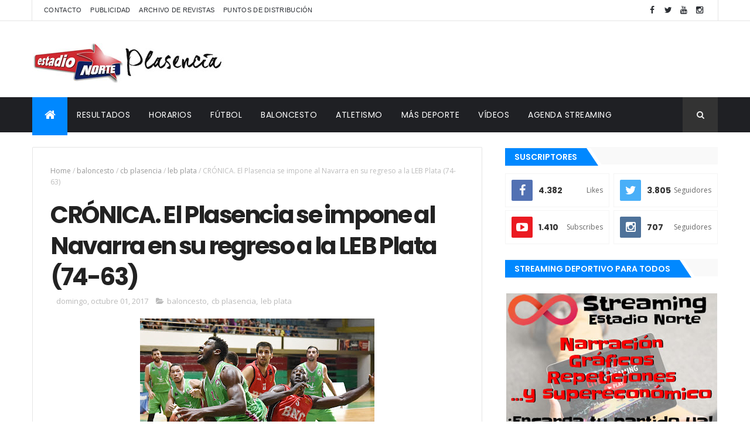

--- FILE ---
content_type: text/html; charset=utf-8
request_url: https://www.google.com/recaptcha/api2/aframe
body_size: 268
content:
<!DOCTYPE HTML><html><head><meta http-equiv="content-type" content="text/html; charset=UTF-8"></head><body><script nonce="6Xdjn79Q2OxhEVdezWOBwg">/** Anti-fraud and anti-abuse applications only. See google.com/recaptcha */ try{var clients={'sodar':'https://pagead2.googlesyndication.com/pagead/sodar?'};window.addEventListener("message",function(a){try{if(a.source===window.parent){var b=JSON.parse(a.data);var c=clients[b['id']];if(c){var d=document.createElement('img');d.src=c+b['params']+'&rc='+(localStorage.getItem("rc::a")?sessionStorage.getItem("rc::b"):"");window.document.body.appendChild(d);sessionStorage.setItem("rc::e",parseInt(sessionStorage.getItem("rc::e")||0)+1);localStorage.setItem("rc::h",'1762453286196');}}}catch(b){}});window.parent.postMessage("_grecaptcha_ready", "*");}catch(b){}</script></body></html>

--- FILE ---
content_type: application/x-javascript;charset=ISO-8859-15
request_url: http://www.aemet.es/es/eltiempo/prediccion/municipios/launchwidget/plasencia-id10148?w=g4p01110001ohmffffffw357z160x4f86d9t95b6e9r1s4n1
body_size: 123
content:
document.write("<iframe id=\"iframe_aemet_id10148\" name=\"iframe_aemet_id10148\" src=\"https://www.aemet.es/es/eltiempo/prediccion/municipios/mostrarwidget/plasencia-id10148?w=g4p011100001ohmffffffw600z190x4f86d9t95b6e9r1s8n2\" width=\"600\" height=\"190\" frameborder=\"0\" scrolling=\"no\"></iframe>");

--- FILE ---
content_type: text/javascript; charset=UTF-8
request_url: http://www.estadionorte.com/feeds/posts/default/-/leb%20plata?alt=json-in-script&max-results=3&callback=jQuery1110040337787983606344_1762453282284&_=1762453282285
body_size: 5571
content:
// API callback
jQuery1110040337787983606344_1762453282284({"version":"1.0","encoding":"UTF-8","feed":{"xmlns":"http://www.w3.org/2005/Atom","xmlns$openSearch":"http://a9.com/-/spec/opensearchrss/1.0/","xmlns$blogger":"http://schemas.google.com/blogger/2008","xmlns$georss":"http://www.georss.org/georss","xmlns$gd":"http://schemas.google.com/g/2005","xmlns$thr":"http://purl.org/syndication/thread/1.0","id":{"$t":"tag:blogger.com,1999:blog-7182558701336936784"},"updated":{"$t":"2025-10-27T13:47:23.497+01:00"},"category":[{"term":"principal"},{"term":"futbol"},{"term":"up plasencia"},{"term":"tercera division"},{"term":"baloncesto"},{"term":"futbol base"},{"term":"atletismo"},{"term":"cronica"},{"term":"eba"},{"term":"regional preferente"},{"term":"motor"},{"term":"ciudad de plasencia"},{"term":"clasificaciones"},{"term":"cb plasencia"},{"term":"ciclismo"},{"term":"natacion"},{"term":"miralvalle"},{"term":"leb plata"},{"term":"youtube"},{"term":"btt"},{"term":"previa"},{"term":"division de honor juvenil"},{"term":"plasencia extremadura"},{"term":"pedro romero"},{"term":"ciconia negra"},{"term":"polideportivo"},{"term":"futbol femenino"},{"term":"carreras de montanya"},{"term":"coches"},{"term":"video"},{"term":"basket base"},{"term":"rallye"},{"term":"chinato"},{"term":"montanya"},{"term":"cintra plasencia"},{"term":"duatlon-triatlon"},{"term":"padel"},{"term":"cesar castro"},{"term":"balonmano"},{"term":"mtb"},{"term":"futbol-7"},{"term":"carreras populares"},{"term":"futbol-sala"},{"term":"adepla"},{"term":"escalada"},{"term":"segunda femenina"},{"term":"bm plasencia"},{"term":"san jorge"},{"term":"pesca"},{"term":"futbol-7 rosal de ayala"},{"term":"liga nacional juvenil"},{"term":"primera basket"},{"term":"primera basket femenina"},{"term":"artes marciales"},{"term":"rally"},{"term":"asevol"},{"term":"balonmano base"},{"term":"liga femenina 2"},{"term":"piraguismo"},{"term":"san miguel"},{"term":"raquel mateos"},{"term":"varios"},{"term":"cross"},{"term":"primera regional"},{"term":"taekwondo"},{"term":"senderismo"},{"term":"david quijada"},{"term":"segunda bm"},{"term":"jaguarzo adepla"},{"term":"lf challenge"},{"term":"horarios"},{"term":"nuevo plasencia"},{"term":"tercera fs"},{"term":"fundacion plasencia"},{"term":"segunda b"},{"term":"veteranos"},{"term":"ciconia negra b"},{"term":"entrevista"},{"term":"rallyes de tierra"},{"term":"karts"},{"term":"primera division"},{"term":"rallyes"},{"term":"recuerdo"},{"term":"cicloturismo"},{"term":"media maraton"},{"term":"sp virgen del puerto"},{"term":"autocross"},{"term":"futbol-7+35"},{"term":"javier cano"},{"term":"luis miguel izquierdo"},{"term":"motos"},{"term":"trofeo diputacion"},{"term":"union de pescadores"},{"term":"instalaciones"},{"term":"pedro jose hernandez"},{"term":"judo"},{"term":"segunda extremenya"},{"term":"vanesa ortega"},{"term":"dani remon"},{"term":"mvp"},{"term":"pichichi"},{"term":"segunda"},{"term":"fotos"},{"term":"historia"},{"term":"rugby"},{"term":"alexander"},{"term":"galeria"},{"term":"la bellota deportiva"},{"term":"nosolodxt"},{"term":"valoraciones"},{"term":"marta cepeda"},{"term":"prebenjamines"},{"term":"billar"},{"term":"charlas"},{"term":"fisicoculturismo"},{"term":"futbol cadete"},{"term":"gimnasia ritmica"},{"term":"tenis"},{"term":"tiro con arco"},{"term":"andres corralero"},{"term":"leb oro"},{"term":"radio"},{"term":"trial"},{"term":"triatlon"},{"term":"acb"},{"term":"esgrima"},{"term":"futbol playa"},{"term":"marcha"},{"term":"penyas"},{"term":"tiro"},{"term":"ajedrez"},{"term":"cinta garcia"},{"term":"deporte adaptado"},{"term":"discapacitados"},{"term":"slalom"},{"term":"triatlon cross"},{"term":"alpinismo"},{"term":"boulder"},{"term":"flag football"},{"term":"gimnasia"},{"term":"gimnasio losan"},{"term":"golf"},{"term":"leb"},{"term":"rallysprint"},{"term":"sergio casero"},{"term":"skate"},{"term":"valcorchero"},{"term":"calva"},{"term":"campo a traves"},{"term":"campus"},{"term":"coronavirus"},{"term":"dardos"},{"term":"hector castro valle"},{"term":"jesus rubio"},{"term":"liga femenina"},{"term":"raid"},{"term":"reportaje"},{"term":"trail"},{"term":"up"},{"term":"abel fragua"},{"term":"alberto trujillo"},{"term":"carla martín"},{"term":"chupetes"},{"term":"deco"},{"term":"diego rodriguez"},{"term":"diputacion"},{"term":"domingo terron"},{"term":"elecciones"},{"term":"enduro"},{"term":"estadio norte"},{"term":"fitness"},{"term":"ironman"},{"term":"ivan moreno"},{"term":"jorge señoran"},{"term":"juegos"},{"term":"kilometro vertical"},{"term":"luismi"},{"term":"maria romero"},{"term":"miguel coca"},{"term":"música"},{"term":"orientación"},{"term":"piornal"},{"term":"plasencia"},{"term":"plasencia basket"},{"term":"primera femenina"},{"term":"raquel puertas"},{"term":"segunda rfef"},{"term":"toto"},{"term":"voleibol"},{"term":"vuelta a espanya"},{"term":"windsurf"},{"term":"3x3"},{"term":"UB"},{"term":"aficionados"},{"term":"alberto uriona"},{"term":"alejandro vega"},{"term":"aquagym"},{"term":"arbitros"},{"term":"badminton"},{"term":"berto"},{"term":"betis"},{"term":"borrallo"},{"term":"buceo"},{"term":"candido sanchez"},{"term":"carlos valenzuela"},{"term":"cd badajoz 1905"},{"term":"chema garcia"},{"term":"coch"},{"term":"coches."},{"term":"conexion vintage"},{"term":"copa del rey"},{"term":"copa f7"},{"term":"copa federacion"},{"term":"copa juan jose conejero"},{"term":"covid-19"},{"term":"david cerro"},{"term":"david mena"},{"term":"david salvo"},{"term":"diaz benito"},{"term":"diego conejero"},{"term":"don benito"},{"term":"doniga"},{"term":"emisión"},{"term":"escuelas deportivas"},{"term":"estadisticas"},{"term":"europa league"},{"term":"extremoduro"},{"term":"fanzine"},{"term":"feria del deporte"},{"term":"festival"},{"term":"football"},{"term":"futbolin"},{"term":"gala"},{"term":"goles"},{"term":"guillermo conejero"},{"term":"infantiles"},{"term":"javi bravo"},{"term":"javier cardito"},{"term":"jesus porras"},{"term":"jesus vargas"},{"term":"jose señoran"},{"term":"juanals"},{"term":"jugadores"},{"term":"karate"},{"term":"lars jansen"},{"term":"liga autonomica f7"},{"term":"livestream"},{"term":"loncarevic"},{"term":"maraton"},{"term":"marc cuesta"},{"term":"mario alvarez"},{"term":"marta guijo"},{"term":"medios"},{"term":"miguel garcia"},{"term":"mma"},{"term":"montehermoso"},{"term":"motor rallye"},{"term":"murcia"},{"term":"mus"},{"term":"obituarios"},{"term":"opinion"},{"term":"oscar casado"},{"term":"paco melo"},{"term":"pael"},{"term":"patinaje"},{"term":"paula serrano"},{"term":"pedro blazquez"},{"term":"pistas"},{"term":"plasencia industrial"},{"term":"publis"},{"term":"rygby"},{"term":"san calixto"},{"term":"segunda juvenil"},{"term":"senior femenino"},{"term":"television"},{"term":"tete ramos"},{"term":"torneo apertura"},{"term":"valle del jerte"},{"term":"via extremadura"},{"term":"vídeo"}],"title":{"type":"text","$t":"Estadio Norte"},"subtitle":{"type":"html","$t":""},"link":[{"rel":"http://schemas.google.com/g/2005#feed","type":"application/atom+xml","href":"http:\/\/www.estadionorte.com\/feeds\/posts\/default"},{"rel":"self","type":"application/atom+xml","href":"http:\/\/www.blogger.com\/feeds\/7182558701336936784\/posts\/default\/-\/leb+plata?alt=json-in-script\u0026max-results=3"},{"rel":"alternate","type":"text/html","href":"http:\/\/www.estadionorte.com\/search\/label\/leb%20plata"},{"rel":"hub","href":"http://pubsubhubbub.appspot.com/"},{"rel":"next","type":"application/atom+xml","href":"http:\/\/www.blogger.com\/feeds\/7182558701336936784\/posts\/default\/-\/leb+plata\/-\/leb+plata?alt=json-in-script\u0026start-index=4\u0026max-results=3"}],"author":[{"name":{"$t":"Anonymous"},"uri":{"$t":"http:\/\/www.blogger.com\/profile\/12821342455659223290"},"email":{"$t":"noreply@blogger.com"},"gd$image":{"rel":"http://schemas.google.com/g/2005#thumbnail","width":"16","height":"16","src":"https:\/\/img1.blogblog.com\/img\/b16-rounded.gif"}}],"generator":{"version":"7.00","uri":"http://www.blogger.com","$t":"Blogger"},"openSearch$totalResults":{"$t":"181"},"openSearch$startIndex":{"$t":"1"},"openSearch$itemsPerPage":{"$t":"3"},"entry":[{"id":{"$t":"tag:blogger.com,1999:blog-7182558701336936784.post-4609161282353601036"},"published":{"$t":"2020-04-21T12:30:00.000+02:00"},"updated":{"$t":"2020-04-21T13:29:04.757+02:00"},"category":[{"scheme":"http://www.blogger.com/atom/ns#","term":"baloncesto"},{"scheme":"http://www.blogger.com/atom/ns#","term":"cb plasencia"},{"scheme":"http://www.blogger.com/atom/ns#","term":"leb plata"},{"scheme":"http://www.blogger.com/atom/ns#","term":"principal"},{"scheme":"http://www.blogger.com/atom/ns#","term":"youtube"}],"title":{"type":"text","$t":"Recuerda aquel triplazo de André Howard en 2011. Plasencia-Ávila: 106-90 (LEB Plata)"},"content":{"type":"html","$t":"\u003Cdiv style=\"text-align: center;\"\u003E\n\u003Ciframe allow=\"accelerometer; autoplay; encrypted-media; gyroscope; picture-in-picture\" allowfullscreen=\"\" frameborder=\"0\" height=\"315\" src=\"https:\/\/www.youtube.com\/embed\/8NGZXbDeX2A\" width=\"560\"\u003E\u003C\/iframe\u003E\u003C\/div\u003E\n"},"link":[{"rel":"replies","type":"application/atom+xml","href":"http:\/\/www.estadionorte.com\/feeds\/4609161282353601036\/comments\/default","title":"Enviar comentarios"},{"rel":"replies","type":"text/html","href":"http:\/\/www.estadionorte.com\/2020\/04\/recuerda-aquel-triplazo-de-andre-howard.html#comment-form","title":"0 comentarios"},{"rel":"edit","type":"application/atom+xml","href":"http:\/\/www.blogger.com\/feeds\/7182558701336936784\/posts\/default\/4609161282353601036"},{"rel":"self","type":"application/atom+xml","href":"http:\/\/www.blogger.com\/feeds\/7182558701336936784\/posts\/default\/4609161282353601036"},{"rel":"alternate","type":"text/html","href":"http:\/\/www.estadionorte.com\/2020\/04\/recuerda-aquel-triplazo-de-andre-howard.html","title":"Recuerda aquel triplazo de André Howard en 2011. Plasencia-Ávila: 106-90 (LEB Plata)"}],"author":[{"name":{"$t":"Estadio Norte"},"uri":{"$t":"http:\/\/www.blogger.com\/profile\/12329336848641332510"},"email":{"$t":"noreply@blogger.com"},"gd$image":{"rel":"http://schemas.google.com/g/2005#thumbnail","width":"16","height":"16","src":"https:\/\/img1.blogblog.com\/img\/b16-rounded.gif"}}],"media$thumbnail":{"xmlns$media":"http://search.yahoo.com/mrss/","url":"https:\/\/img.youtube.com\/vi\/8NGZXbDeX2A\/default.jpg","height":"72","width":"72"},"thr$total":{"$t":"0"}},{"id":{"$t":"tag:blogger.com,1999:blog-7182558701336936784.post-2451963289651162899"},"published":{"$t":"2019-07-05T13:57:00.000+02:00"},"updated":{"$t":"2019-07-05T13:57:07.559+02:00"},"category":[{"scheme":"http://www.blogger.com/atom/ns#","term":"baloncesto"},{"scheme":"http://www.blogger.com/atom/ns#","term":"cb plasencia"},{"scheme":"http://www.blogger.com/atom/ns#","term":"leb plata"}],"title":{"type":"text","$t":"El CB Plasencia renuncia a la LEB Plata y será un club dedicado a categorías inferiores"},"content":{"type":"html","$t":"\u003Ctable align=\"center\" cellpadding=\"0\" cellspacing=\"0\" class=\"tr-caption-container\" style=\"margin-left: auto; margin-right: auto; text-align: center;\"\u003E\u003Ctbody\u003E\n\u003Ctr\u003E\u003Ctd style=\"text-align: center;\"\u003E\u003Ca href=\"https:\/\/blogger.googleusercontent.com\/img\/b\/R29vZ2xl\/AVvXsEhAb3bNzzkyp4RgpW7ogzZQ6MbIU6Q7FEcBvi4nY_uzycowq9AOWI4RkLBbUptzVn_FpLv8YyWugjiTps2uDinB1M1Q-okcZn_YQzC1rkhDQrBaZybKcFz9Pfyf8GUBwuUeO2wNLF5d3hQ\/s1600\/11.jpg\" imageanchor=\"1\" style=\"margin-left: auto; margin-right: auto;\"\u003E\u003Cimg border=\"0\" data-original-height=\"700\" data-original-width=\"1000\" src=\"https:\/\/blogger.googleusercontent.com\/img\/b\/R29vZ2xl\/AVvXsEhAb3bNzzkyp4RgpW7ogzZQ6MbIU6Q7FEcBvi4nY_uzycowq9AOWI4RkLBbUptzVn_FpLv8YyWugjiTps2uDinB1M1Q-okcZn_YQzC1rkhDQrBaZybKcFz9Pfyf8GUBwuUeO2wNLF5d3hQ\/s1600\/11.jpg\" \/\u003E\u003C\/a\u003E\u003C\/td\u003E\u003C\/tr\u003E\n\u003Ctr\u003E\u003Ctd class=\"tr-caption\" style=\"text-align: center;\"\u003EEl CB Plasencia dice adiós a más de tres décadas seguidas compitiendo en el baloncesto nacional.\u003C\/td\u003E\u003C\/tr\u003E\n\u003C\/tbody\u003E\u003C\/table\u003E\n\u003Cspan style=\"font-family: Arial, Helvetica, sans-serif;\"\u003E\u003Cb\u003EJuan Carlos Ramos \/\u003C\/b\u003E Ni LEB Plata ni EBA. El CB Plasencia Ambroz \u003Cb\u003Eha renunciado oficialmente a solicitar alguna de las vacantes de LEB Plata,\u003C\/b\u003E donde era uno los equipos con mayor prioridad, y a partir de la próxima temporada se dedicará a ser \u003Cb\u003Eun club dedicado exclusivamente a las categorías inferiores. \u003C\/b\u003ENi siquiera la posibilidad de salir en el \u003Cb\u003Egrupo extremeño de la Primera División\u003C\/b\u003E está asegurada.\u003C\/span\u003E\u003Cbr \/\u003E\n\u003Cspan style=\"font-family: Arial, Helvetica, sans-serif;\"\u003E\u003Cbr \/\u003E\u003C\/span\u003E\n\u003Cspan style=\"font-family: Arial, Helvetica, sans-serif;\"\u003E\u003Cb\u003EA las 13:00 horas de este viernes 5 de julio finalizaba el plazo\u003C\/b\u003E para que los equipos con derechos deportivos a competir en LEB Oro o LEB Plata entregaran la documentación (avales e inscripción). Y también para aquellos que optaran a alguna de las vacantes. Y ahí no estaba el CB Plasencia Ambroz.\u003C\/span\u003E\u003Cbr \/\u003E\n\u003Cspan style=\"font-family: Arial, Helvetica, sans-serif;\"\u003E\u003Cbr \/\u003E\u003C\/span\u003E\n\u003Cspan style=\"font-family: Arial, Helvetica, sans-serif;\"\u003ELos directivos placentinos se han visto incapaces de seguir adelante ante la insuficiente cantidad aportada por las instituciones. Por poner un ejemplo, ponen \u003Cb\u003Een comparación los 10.000 euros que reciben del Ayuntamiento y los 100.000 que recibe el Ponferrada\u003C\/b\u003E del suyo.\u003C\/span\u003E\u003Cbr \/\u003E\n\u003Cspan style=\"font-family: Arial, Helvetica, sans-serif;\"\u003E\u003Cbr \/\u003E\u003C\/span\u003E\n\u003Cspan style=\"font-family: Arial, Helvetica, sans-serif;\"\u003ECon la renuncia del CB Plasencia Ambroz a competir en ligas de ámbito nacional tras tres décadas seguidas, los canteranos del equipos se han de buscar su futuro. Todo parece indicar que \u003Cb\u003EJavier Cardito jugará en Vigo en Liga EBA y Mario Álvarez fichará por el Clavijo Rioja de LEB Plata.\u003C\/b\u003E\u003C\/span\u003E"},"link":[{"rel":"edit","type":"application/atom+xml","href":"http:\/\/www.blogger.com\/feeds\/7182558701336936784\/posts\/default\/2451963289651162899"},{"rel":"self","type":"application/atom+xml","href":"http:\/\/www.blogger.com\/feeds\/7182558701336936784\/posts\/default\/2451963289651162899"},{"rel":"alternate","type":"text/html","href":"http:\/\/www.estadionorte.com\/2019\/07\/el-cb-plasencia-renuncia-la-leb-plata-y.html","title":"El CB Plasencia renuncia a la LEB Plata y será un club dedicado a categorías inferiores"}],"author":[{"name":{"$t":"Estadio Norte"},"uri":{"$t":"http:\/\/www.blogger.com\/profile\/12329336848641332510"},"email":{"$t":"noreply@blogger.com"},"gd$image":{"rel":"http://schemas.google.com/g/2005#thumbnail","width":"16","height":"16","src":"https:\/\/img1.blogblog.com\/img\/b16-rounded.gif"}}],"media$thumbnail":{"xmlns$media":"http://search.yahoo.com/mrss/","url":"https:\/\/blogger.googleusercontent.com\/img\/b\/R29vZ2xl\/AVvXsEhAb3bNzzkyp4RgpW7ogzZQ6MbIU6Q7FEcBvi4nY_uzycowq9AOWI4RkLBbUptzVn_FpLv8YyWugjiTps2uDinB1M1Q-okcZn_YQzC1rkhDQrBaZybKcFz9Pfyf8GUBwuUeO2wNLF5d3hQ\/s72-c\/11.jpg","height":"72","width":"72"}},{"id":{"$t":"tag:blogger.com,1999:blog-7182558701336936784.post-801958629713625441"},"published":{"$t":"2019-06-18T08:44:00.000+02:00"},"updated":{"$t":"2019-06-18T08:44:01.015+02:00"},"category":[{"scheme":"http://www.blogger.com/atom/ns#","term":"baloncesto"},{"scheme":"http://www.blogger.com/atom/ns#","term":"cb plasencia"},{"scheme":"http://www.blogger.com/atom/ns#","term":"leb plata"}],"title":{"type":"text","$t":"El Plasencia renunciará a la Liga EBA si no puede salir en LEB Plata"},"content":{"type":"html","$t":"\u003Ctable align=\"center\" cellpadding=\"0\" cellspacing=\"0\" class=\"tr-caption-container\" style=\"margin-left: auto; margin-right: auto; text-align: center;\"\u003E\u003Ctbody\u003E\n\u003Ctr\u003E\u003Ctd style=\"text-align: center;\"\u003E\u003Ca href=\"https:\/\/blogger.googleusercontent.com\/img\/b\/R29vZ2xl\/AVvXsEg82ezBH8-2WCkL0vbXij7YyCIXGTd1O1LNKDhY8ij6KhStw5qo7DIIhRmHahXTctn_rLfGmpfga54nwkJxkSFRlGGADcIherBhlmZ__GWHVzqzah_5Aw5a-jGvRYu9taZi8Yn0-LuZNyc\/s1600\/11.jpg\" imageanchor=\"1\" style=\"margin-left: auto; margin-right: auto;\"\u003E\u003Cimg border=\"0\" data-original-height=\"700\" data-original-width=\"1000\" src=\"https:\/\/blogger.googleusercontent.com\/img\/b\/R29vZ2xl\/AVvXsEg82ezBH8-2WCkL0vbXij7YyCIXGTd1O1LNKDhY8ij6KhStw5qo7DIIhRmHahXTctn_rLfGmpfga54nwkJxkSFRlGGADcIherBhlmZ__GWHVzqzah_5Aw5a-jGvRYu9taZi8Yn0-LuZNyc\/s1600\/11.jpg\" \/\u003E\u003C\/a\u003E\u003C\/td\u003E\u003C\/tr\u003E\n\u003Ctr\u003E\u003Ctd class=\"tr-caption\" style=\"text-align: center;\"\u003EEl equipo se dirige al banquillo en un partido de la pasada temporada en la LEB Plata.\u003C\/td\u003E\u003C\/tr\u003E\n\u003C\/tbody\u003E\u003C\/table\u003E\n\u003Cbr \/\u003E\n\u003Cdiv class=\"MsoNormal\"\u003E\n\u003Cspan style=\"font-family: Arial, Helvetica, sans-serif;\"\u003E\u003Cb\u003EJuan Carlos Ramos (Diario Hoy) \/\u003C\/b\u003E El CB Plasencia Ambroz puede poner fin a más de tres décadas\nseguidas jugando en ligas nacionales (LEB Oro\/LEB-1, LEB Plata\/LEB-2 y EBA). Si\nno hay vacantes para poder seguir militando en la LEB Plata, \u003Cb\u003Eel club tiene la\nintención de renunciar a inscribirse en la Liga EBA\u003C\/b\u003E y sí formar parte del grupo\nextremeño de Primera División.\u003Co:p\u003E\u003C\/o:p\u003E\u003C\/span\u003E\u003C\/div\u003E\n\u003Cdiv class=\"MsoNormal\"\u003E\n\u003Cspan style=\"font-family: Arial, Helvetica, sans-serif;\"\u003E\u003Cbr \/\u003E\u003C\/span\u003E\u003C\/div\u003E\n\u003Cdiv class=\"MsoNormal\"\u003E\n\u003Cspan style=\"font-family: Arial, Helvetica, sans-serif;\"\u003EEsa es la intención de la actual junta directiva, que de\nmomento parece que seguirá dirigiendo la nave placentina con \u003Cb\u003EJosé Manuel\nÁlvarez al frente.\u003C\/b\u003E Se mantiene a la espera de que pueda haber vacantes en LEB\nPlata y evitar así el descenso deportivo de la pasada temporada. \u003Cb\u003E«En EBA seguro\nque no salimos»,\u003C\/b\u003E ha dicho su presidente José Manuel Álvarez.\u003Co:p\u003E\u003C\/o:p\u003E\u003C\/span\u003E\u003C\/div\u003E\n\u003Cdiv class=\"MsoNormal\"\u003E\n\u003Cspan style=\"font-family: Arial, Helvetica, sans-serif;\"\u003E\u003Cbr \/\u003E\u003C\/span\u003E\u003C\/div\u003E\n\u003Cdiv class=\"MsoNormal\"\u003E\n\u003Cspan style=\"font-family: Arial, Helvetica, sans-serif;\"\u003EEl periodo de \u003Cb\u003Einscripción para los equipos de LEB Plata\nfinaliza el 5 de julio a las 13:00 horas\u003C\/b\u003E y el Plasencia ha de esperar, al\nmenos, \u003Cb\u003Edos renuncias\u003C\/b\u003E para seguir en la tercera categoría nacional.\u003Co:p\u003E\u003C\/o:p\u003E\u003C\/span\u003E\u003C\/div\u003E\n\u003Cdiv class=\"MsoNormal\"\u003E\n\u003Cspan style=\"font-family: Arial, Helvetica, sans-serif;\"\u003E\u003Cbr \/\u003E\u003C\/span\u003E\u003C\/div\u003E\n\u003Cdiv class=\"MsoNormal\"\u003E\n\u003Cspan style=\"font-family: Arial, Helvetica, sans-serif;\"\u003ESi hay vacantes, en teoría, \u003Cb\u003Ela Comisión Delegada de la FEB\u003C\/b\u003E\nllamará primero a los finalistas perdedores de los seis playoffs de ascenso (en\nel caso de que los ganadores hayan renunciado a la plaza) y luego a los\ndescendidos de LEB Plata por orden de clasificación. El Plasencia es el\nsegundo.\u003Co:p\u003E\u003C\/o:p\u003E\u003C\/span\u003E\u003C\/div\u003E\n\u003Cdiv class=\"MsoNormal\"\u003E\n\u003Cspan style=\"font-family: Arial, Helvetica, sans-serif;\"\u003E\u003Cbr \/\u003E\u003C\/span\u003E\u003C\/div\u003E\n\u003Cdiv class=\"MsoNormal\"\u003E\n\u003Cspan style=\"font-family: Arial, Helvetica, sans-serif;\"\u003EEs decir, el Plasencia tiene que esperar \u003Cb\u003Eal menos dos\nrenuncias de equipos que la pasada temporada militaron en LEB Oro o LEB Plata.\u003C\/b\u003E\nLa primera de ellas podría ser la del filial del Baskonia.\u003Co:p\u003E\u003C\/o:p\u003E\u003C\/span\u003E\u003C\/div\u003E\n\u003Cdiv class=\"MsoNormal\"\u003E\n\u003Cspan style=\"font-family: Arial, Helvetica, sans-serif;\"\u003E\u003Cbr \/\u003E\u003C\/span\u003E\u003C\/div\u003E\n\u003Cdiv class=\"MsoNormal\"\u003E\n\u003Cspan style=\"font-family: Arial, Helvetica, sans-serif;\"\u003ESi eso sucede, el Plasencia \u003Cb\u003Eestudiará la viabilidad de un\nnuevo proyecto\u003C\/b\u003E deportivo en la LEB Plata.\u003Co:p\u003E\u003C\/o:p\u003E\u003C\/span\u003E\u003C\/div\u003E\n\u003Cbr \/\u003E"},"link":[{"rel":"edit","type":"application/atom+xml","href":"http:\/\/www.blogger.com\/feeds\/7182558701336936784\/posts\/default\/801958629713625441"},{"rel":"self","type":"application/atom+xml","href":"http:\/\/www.blogger.com\/feeds\/7182558701336936784\/posts\/default\/801958629713625441"},{"rel":"alternate","type":"text/html","href":"http:\/\/www.estadionorte.com\/2019\/06\/el-plasencia-renunciara-la-liga-eba-si.html","title":"El Plasencia renunciará a la Liga EBA si no puede salir en LEB Plata"}],"author":[{"name":{"$t":"Estadio Norte"},"uri":{"$t":"http:\/\/www.blogger.com\/profile\/12329336848641332510"},"email":{"$t":"noreply@blogger.com"},"gd$image":{"rel":"http://schemas.google.com/g/2005#thumbnail","width":"16","height":"16","src":"https:\/\/img1.blogblog.com\/img\/b16-rounded.gif"}}],"media$thumbnail":{"xmlns$media":"http://search.yahoo.com/mrss/","url":"https:\/\/blogger.googleusercontent.com\/img\/b\/R29vZ2xl\/AVvXsEg82ezBH8-2WCkL0vbXij7YyCIXGTd1O1LNKDhY8ij6KhStw5qo7DIIhRmHahXTctn_rLfGmpfga54nwkJxkSFRlGGADcIherBhlmZ__GWHVzqzah_5Aw5a-jGvRYu9taZi8Yn0-LuZNyc\/s72-c\/11.jpg","height":"72","width":"72"}}]}});